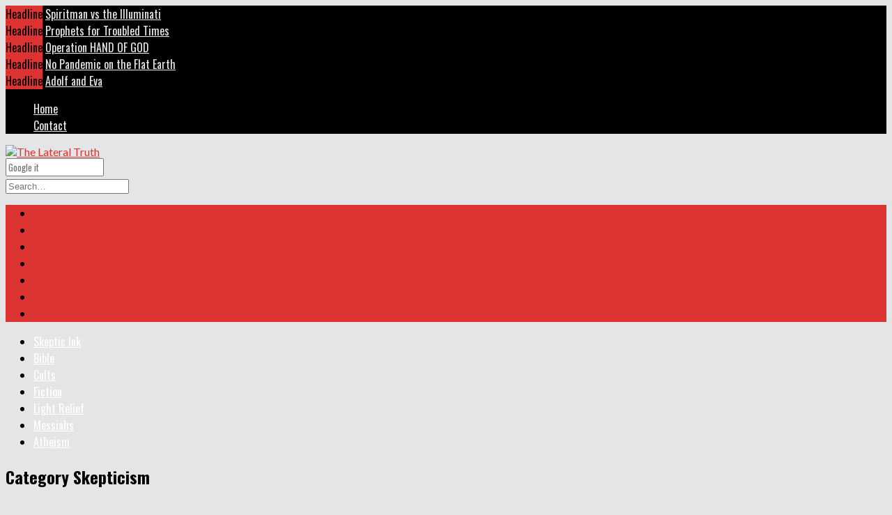

--- FILE ---
content_type: text/html; charset=UTF-8
request_url: https://skepticink.com/lateraltruth/category/skepticism/
body_size: 14230
content:
<!DOCTYPE html>
<html lang="en-US" prefix="og: http://ogp.me/ns#">
<head>
	<meta charset="UTF-8">
	<meta name="viewport" content="width=device-width">
	<title>Skepticism Archives &bull; The Lateral Truth</title>
	<link rel="profile" href="http://gmpg.org/xfn/11">
	<link rel="pingback" href="https://skepticink.com/lateraltruth/xmlrpc.php">
	<meta name='robots' content='max-image-preview:large' />
	<style>img:is([sizes="auto" i], [sizes^="auto," i]) { contain-intrinsic-size: 3000px 1500px }</style>
	
<!-- This site is optimized with the Yoast SEO plugin v6.2 - https://yoa.st/1yg?utm_content=6.2 -->
<link rel="canonical" href="https://skepticink.com/lateraltruth/category/skepticism/" />
<link rel="next" href="https://skepticink.com/lateraltruth/category/skepticism/page/2/" />
<meta property="og:locale" content="en_US" />
<meta property="og:type" content="object" />
<meta property="og:title" content="Skepticism Archives &bull; The Lateral Truth" />
<meta property="og:url" content="https://skepticink.com/lateraltruth/category/skepticism/" />
<meta property="og:site_name" content="The Lateral Truth" />
<meta property="og:image" content="https://skepticink.com/lateraltruth/files/2015/04/sin_default_SM.png" />
<meta property="og:image:secure_url" content="https://skepticink.com/lateraltruth/files/2015/04/sin_default_SM.png" />
<script type='application/ld+json'>{"@context":"http:\/\/schema.org","@type":"WebSite","@id":"#website","url":"https:\/\/skepticink.com\/lateraltruth\/","name":"The Lateral Truth","potentialAction":{"@type":"SearchAction","target":"https:\/\/skepticink.com\/lateraltruth\/?s={search_term_string}","query-input":"required name=search_term_string"}}</script>
<!-- / Yoast SEO plugin. -->

<link rel='dns-prefetch' href='//fonts.googleapis.com' />
<link rel="alternate" type="application/rss+xml" title="The Lateral Truth &raquo; Feed" href="https://skepticink.com/lateraltruth/feed/" />
<link rel="alternate" type="application/rss+xml" title="The Lateral Truth &raquo; Comments Feed" href="https://skepticink.com/lateraltruth/comments/feed/" />
<link rel="alternate" type="application/rss+xml" title="The Lateral Truth &raquo; Skepticism Category Feed" href="https://skepticink.com/lateraltruth/category/skepticism/feed/" />
<!-- This site uses the Google Analytics by ExactMetrics plugin v6.0.2 - Using Analytics tracking - https://www.exactmetrics.com/ -->
<script type="text/javascript" data-cfasync="false">
	var em_version         = '6.0.2';
	var em_track_user      = true;
	var em_no_track_reason = '';
	
	var disableStr = 'ga-disable-UA-35185672-1';

	/* Function to detect opted out users */
	function __gaTrackerIsOptedOut() {
		return document.cookie.indexOf(disableStr + '=true') > -1;
	}

	/* Disable tracking if the opt-out cookie exists. */
	if ( __gaTrackerIsOptedOut() ) {
		window[disableStr] = true;
	}

	/* Opt-out function */
	function __gaTrackerOptout() {
	  document.cookie = disableStr + '=true; expires=Thu, 31 Dec 2099 23:59:59 UTC; path=/';
	  window[disableStr] = true;
	}

	if ( 'undefined' === typeof gaOptout ) {
		function gaOptout() {
			__gaTrackerOptout();
		}
	}
	
	if ( em_track_user ) {
		(function(i,s,o,g,r,a,m){i['GoogleAnalyticsObject']=r;i[r]=i[r]||function(){
			(i[r].q=i[r].q||[]).push(arguments)},i[r].l=1*new Date();a=s.createElement(o),
			m=s.getElementsByTagName(o)[0];a.async=1;a.src=g;m.parentNode.insertBefore(a,m)
		})(window,document,'script','//www.google-analytics.com/analytics.js','__gaTracker');

window.ga = __gaTracker;		__gaTracker('create', 'UA-35185672-1', 'auto');
		__gaTracker('set', 'forceSSL', true);
		__gaTracker('send','pageview');
		__gaTracker( function() { window.ga = __gaTracker; } );
	} else {
		console.log( "" );
		(function() {
			/* https://developers.google.com/analytics/devguides/collection/analyticsjs/ */
			var noopfn = function() {
				return null;
			};
			var noopnullfn = function() {
				return null;
			};
			var Tracker = function() {
				return null;
			};
			var p = Tracker.prototype;
			p.get = noopfn;
			p.set = noopfn;
			p.send = noopfn;
			var __gaTracker = function() {
				var len = arguments.length;
				if ( len === 0 ) {
					return;
				}
				var f = arguments[len-1];
				if ( typeof f !== 'object' || f === null || typeof f.hitCallback !== 'function' ) {
					console.log( 'Not running function __gaTracker(' + arguments[0] + " ....) because you are not being tracked. " + em_no_track_reason );
					return;
				}
				try {
					f.hitCallback();
				} catch (ex) {

				}
			};
			__gaTracker.create = function() {
				return new Tracker();
			};
			__gaTracker.getByName = noopnullfn;
			__gaTracker.getAll = function() {
				return [];
			};
			__gaTracker.remove = noopfn;
			window['__gaTracker'] = __gaTracker;
			window.ga = __gaTracker;		})();
		}
</script>
<!-- / Google Analytics by ExactMetrics -->
<script type="text/javascript">
/* <![CDATA[ */
window._wpemojiSettings = {"baseUrl":"https:\/\/s.w.org\/images\/core\/emoji\/16.0.1\/72x72\/","ext":".png","svgUrl":"https:\/\/s.w.org\/images\/core\/emoji\/16.0.1\/svg\/","svgExt":".svg","source":{"concatemoji":"https:\/\/skepticink.com\/lateraltruth\/wp-includes\/js\/wp-emoji-release.min.js?ver=6.8.3"}};
/*! This file is auto-generated */
!function(s,n){var o,i,e;function c(e){try{var t={supportTests:e,timestamp:(new Date).valueOf()};sessionStorage.setItem(o,JSON.stringify(t))}catch(e){}}function p(e,t,n){e.clearRect(0,0,e.canvas.width,e.canvas.height),e.fillText(t,0,0);var t=new Uint32Array(e.getImageData(0,0,e.canvas.width,e.canvas.height).data),a=(e.clearRect(0,0,e.canvas.width,e.canvas.height),e.fillText(n,0,0),new Uint32Array(e.getImageData(0,0,e.canvas.width,e.canvas.height).data));return t.every(function(e,t){return e===a[t]})}function u(e,t){e.clearRect(0,0,e.canvas.width,e.canvas.height),e.fillText(t,0,0);for(var n=e.getImageData(16,16,1,1),a=0;a<n.data.length;a++)if(0!==n.data[a])return!1;return!0}function f(e,t,n,a){switch(t){case"flag":return n(e,"\ud83c\udff3\ufe0f\u200d\u26a7\ufe0f","\ud83c\udff3\ufe0f\u200b\u26a7\ufe0f")?!1:!n(e,"\ud83c\udde8\ud83c\uddf6","\ud83c\udde8\u200b\ud83c\uddf6")&&!n(e,"\ud83c\udff4\udb40\udc67\udb40\udc62\udb40\udc65\udb40\udc6e\udb40\udc67\udb40\udc7f","\ud83c\udff4\u200b\udb40\udc67\u200b\udb40\udc62\u200b\udb40\udc65\u200b\udb40\udc6e\u200b\udb40\udc67\u200b\udb40\udc7f");case"emoji":return!a(e,"\ud83e\udedf")}return!1}function g(e,t,n,a){var r="undefined"!=typeof WorkerGlobalScope&&self instanceof WorkerGlobalScope?new OffscreenCanvas(300,150):s.createElement("canvas"),o=r.getContext("2d",{willReadFrequently:!0}),i=(o.textBaseline="top",o.font="600 32px Arial",{});return e.forEach(function(e){i[e]=t(o,e,n,a)}),i}function t(e){var t=s.createElement("script");t.src=e,t.defer=!0,s.head.appendChild(t)}"undefined"!=typeof Promise&&(o="wpEmojiSettingsSupports",i=["flag","emoji"],n.supports={everything:!0,everythingExceptFlag:!0},e=new Promise(function(e){s.addEventListener("DOMContentLoaded",e,{once:!0})}),new Promise(function(t){var n=function(){try{var e=JSON.parse(sessionStorage.getItem(o));if("object"==typeof e&&"number"==typeof e.timestamp&&(new Date).valueOf()<e.timestamp+604800&&"object"==typeof e.supportTests)return e.supportTests}catch(e){}return null}();if(!n){if("undefined"!=typeof Worker&&"undefined"!=typeof OffscreenCanvas&&"undefined"!=typeof URL&&URL.createObjectURL&&"undefined"!=typeof Blob)try{var e="postMessage("+g.toString()+"("+[JSON.stringify(i),f.toString(),p.toString(),u.toString()].join(",")+"));",a=new Blob([e],{type:"text/javascript"}),r=new Worker(URL.createObjectURL(a),{name:"wpTestEmojiSupports"});return void(r.onmessage=function(e){c(n=e.data),r.terminate(),t(n)})}catch(e){}c(n=g(i,f,p,u))}t(n)}).then(function(e){for(var t in e)n.supports[t]=e[t],n.supports.everything=n.supports.everything&&n.supports[t],"flag"!==t&&(n.supports.everythingExceptFlag=n.supports.everythingExceptFlag&&n.supports[t]);n.supports.everythingExceptFlag=n.supports.everythingExceptFlag&&!n.supports.flag,n.DOMReady=!1,n.readyCallback=function(){n.DOMReady=!0}}).then(function(){return e}).then(function(){var e;n.supports.everything||(n.readyCallback(),(e=n.source||{}).concatemoji?t(e.concatemoji):e.wpemoji&&e.twemoji&&(t(e.twemoji),t(e.wpemoji)))}))}((window,document),window._wpemojiSettings);
/* ]]> */
</script>
<style id='wp-emoji-styles-inline-css' type='text/css'>

	img.wp-smiley, img.emoji {
		display: inline !important;
		border: none !important;
		box-shadow: none !important;
		height: 1em !important;
		width: 1em !important;
		margin: 0 0.07em !important;
		vertical-align: -0.1em !important;
		background: none !important;
		padding: 0 !important;
	}
</style>
<link rel='stylesheet' id='wp-block-library-css' href='https://skepticink.com/lateraltruth/wp-includes/css/dist/block-library/style.min.css?ver=6.8.3' type='text/css' media='all' />
<style id='classic-theme-styles-inline-css' type='text/css'>
/*! This file is auto-generated */
.wp-block-button__link{color:#fff;background-color:#32373c;border-radius:9999px;box-shadow:none;text-decoration:none;padding:calc(.667em + 2px) calc(1.333em + 2px);font-size:1.125em}.wp-block-file__button{background:#32373c;color:#fff;text-decoration:none}
</style>
<style id='global-styles-inline-css' type='text/css'>
:root{--wp--preset--aspect-ratio--square: 1;--wp--preset--aspect-ratio--4-3: 4/3;--wp--preset--aspect-ratio--3-4: 3/4;--wp--preset--aspect-ratio--3-2: 3/2;--wp--preset--aspect-ratio--2-3: 2/3;--wp--preset--aspect-ratio--16-9: 16/9;--wp--preset--aspect-ratio--9-16: 9/16;--wp--preset--color--black: #000000;--wp--preset--color--cyan-bluish-gray: #abb8c3;--wp--preset--color--white: #ffffff;--wp--preset--color--pale-pink: #f78da7;--wp--preset--color--vivid-red: #cf2e2e;--wp--preset--color--luminous-vivid-orange: #ff6900;--wp--preset--color--luminous-vivid-amber: #fcb900;--wp--preset--color--light-green-cyan: #7bdcb5;--wp--preset--color--vivid-green-cyan: #00d084;--wp--preset--color--pale-cyan-blue: #8ed1fc;--wp--preset--color--vivid-cyan-blue: #0693e3;--wp--preset--color--vivid-purple: #9b51e0;--wp--preset--gradient--vivid-cyan-blue-to-vivid-purple: linear-gradient(135deg,rgba(6,147,227,1) 0%,rgb(155,81,224) 100%);--wp--preset--gradient--light-green-cyan-to-vivid-green-cyan: linear-gradient(135deg,rgb(122,220,180) 0%,rgb(0,208,130) 100%);--wp--preset--gradient--luminous-vivid-amber-to-luminous-vivid-orange: linear-gradient(135deg,rgba(252,185,0,1) 0%,rgba(255,105,0,1) 100%);--wp--preset--gradient--luminous-vivid-orange-to-vivid-red: linear-gradient(135deg,rgba(255,105,0,1) 0%,rgb(207,46,46) 100%);--wp--preset--gradient--very-light-gray-to-cyan-bluish-gray: linear-gradient(135deg,rgb(238,238,238) 0%,rgb(169,184,195) 100%);--wp--preset--gradient--cool-to-warm-spectrum: linear-gradient(135deg,rgb(74,234,220) 0%,rgb(151,120,209) 20%,rgb(207,42,186) 40%,rgb(238,44,130) 60%,rgb(251,105,98) 80%,rgb(254,248,76) 100%);--wp--preset--gradient--blush-light-purple: linear-gradient(135deg,rgb(255,206,236) 0%,rgb(152,150,240) 100%);--wp--preset--gradient--blush-bordeaux: linear-gradient(135deg,rgb(254,205,165) 0%,rgb(254,45,45) 50%,rgb(107,0,62) 100%);--wp--preset--gradient--luminous-dusk: linear-gradient(135deg,rgb(255,203,112) 0%,rgb(199,81,192) 50%,rgb(65,88,208) 100%);--wp--preset--gradient--pale-ocean: linear-gradient(135deg,rgb(255,245,203) 0%,rgb(182,227,212) 50%,rgb(51,167,181) 100%);--wp--preset--gradient--electric-grass: linear-gradient(135deg,rgb(202,248,128) 0%,rgb(113,206,126) 100%);--wp--preset--gradient--midnight: linear-gradient(135deg,rgb(2,3,129) 0%,rgb(40,116,252) 100%);--wp--preset--font-size--small: 13px;--wp--preset--font-size--medium: 20px;--wp--preset--font-size--large: 36px;--wp--preset--font-size--x-large: 42px;--wp--preset--spacing--20: 0.44rem;--wp--preset--spacing--30: 0.67rem;--wp--preset--spacing--40: 1rem;--wp--preset--spacing--50: 1.5rem;--wp--preset--spacing--60: 2.25rem;--wp--preset--spacing--70: 3.38rem;--wp--preset--spacing--80: 5.06rem;--wp--preset--shadow--natural: 6px 6px 9px rgba(0, 0, 0, 0.2);--wp--preset--shadow--deep: 12px 12px 50px rgba(0, 0, 0, 0.4);--wp--preset--shadow--sharp: 6px 6px 0px rgba(0, 0, 0, 0.2);--wp--preset--shadow--outlined: 6px 6px 0px -3px rgba(255, 255, 255, 1), 6px 6px rgba(0, 0, 0, 1);--wp--preset--shadow--crisp: 6px 6px 0px rgba(0, 0, 0, 1);}:where(.is-layout-flex){gap: 0.5em;}:where(.is-layout-grid){gap: 0.5em;}body .is-layout-flex{display: flex;}.is-layout-flex{flex-wrap: wrap;align-items: center;}.is-layout-flex > :is(*, div){margin: 0;}body .is-layout-grid{display: grid;}.is-layout-grid > :is(*, div){margin: 0;}:where(.wp-block-columns.is-layout-flex){gap: 2em;}:where(.wp-block-columns.is-layout-grid){gap: 2em;}:where(.wp-block-post-template.is-layout-flex){gap: 1.25em;}:where(.wp-block-post-template.is-layout-grid){gap: 1.25em;}.has-black-color{color: var(--wp--preset--color--black) !important;}.has-cyan-bluish-gray-color{color: var(--wp--preset--color--cyan-bluish-gray) !important;}.has-white-color{color: var(--wp--preset--color--white) !important;}.has-pale-pink-color{color: var(--wp--preset--color--pale-pink) !important;}.has-vivid-red-color{color: var(--wp--preset--color--vivid-red) !important;}.has-luminous-vivid-orange-color{color: var(--wp--preset--color--luminous-vivid-orange) !important;}.has-luminous-vivid-amber-color{color: var(--wp--preset--color--luminous-vivid-amber) !important;}.has-light-green-cyan-color{color: var(--wp--preset--color--light-green-cyan) !important;}.has-vivid-green-cyan-color{color: var(--wp--preset--color--vivid-green-cyan) !important;}.has-pale-cyan-blue-color{color: var(--wp--preset--color--pale-cyan-blue) !important;}.has-vivid-cyan-blue-color{color: var(--wp--preset--color--vivid-cyan-blue) !important;}.has-vivid-purple-color{color: var(--wp--preset--color--vivid-purple) !important;}.has-black-background-color{background-color: var(--wp--preset--color--black) !important;}.has-cyan-bluish-gray-background-color{background-color: var(--wp--preset--color--cyan-bluish-gray) !important;}.has-white-background-color{background-color: var(--wp--preset--color--white) !important;}.has-pale-pink-background-color{background-color: var(--wp--preset--color--pale-pink) !important;}.has-vivid-red-background-color{background-color: var(--wp--preset--color--vivid-red) !important;}.has-luminous-vivid-orange-background-color{background-color: var(--wp--preset--color--luminous-vivid-orange) !important;}.has-luminous-vivid-amber-background-color{background-color: var(--wp--preset--color--luminous-vivid-amber) !important;}.has-light-green-cyan-background-color{background-color: var(--wp--preset--color--light-green-cyan) !important;}.has-vivid-green-cyan-background-color{background-color: var(--wp--preset--color--vivid-green-cyan) !important;}.has-pale-cyan-blue-background-color{background-color: var(--wp--preset--color--pale-cyan-blue) !important;}.has-vivid-cyan-blue-background-color{background-color: var(--wp--preset--color--vivid-cyan-blue) !important;}.has-vivid-purple-background-color{background-color: var(--wp--preset--color--vivid-purple) !important;}.has-black-border-color{border-color: var(--wp--preset--color--black) !important;}.has-cyan-bluish-gray-border-color{border-color: var(--wp--preset--color--cyan-bluish-gray) !important;}.has-white-border-color{border-color: var(--wp--preset--color--white) !important;}.has-pale-pink-border-color{border-color: var(--wp--preset--color--pale-pink) !important;}.has-vivid-red-border-color{border-color: var(--wp--preset--color--vivid-red) !important;}.has-luminous-vivid-orange-border-color{border-color: var(--wp--preset--color--luminous-vivid-orange) !important;}.has-luminous-vivid-amber-border-color{border-color: var(--wp--preset--color--luminous-vivid-amber) !important;}.has-light-green-cyan-border-color{border-color: var(--wp--preset--color--light-green-cyan) !important;}.has-vivid-green-cyan-border-color{border-color: var(--wp--preset--color--vivid-green-cyan) !important;}.has-pale-cyan-blue-border-color{border-color: var(--wp--preset--color--pale-cyan-blue) !important;}.has-vivid-cyan-blue-border-color{border-color: var(--wp--preset--color--vivid-cyan-blue) !important;}.has-vivid-purple-border-color{border-color: var(--wp--preset--color--vivid-purple) !important;}.has-vivid-cyan-blue-to-vivid-purple-gradient-background{background: var(--wp--preset--gradient--vivid-cyan-blue-to-vivid-purple) !important;}.has-light-green-cyan-to-vivid-green-cyan-gradient-background{background: var(--wp--preset--gradient--light-green-cyan-to-vivid-green-cyan) !important;}.has-luminous-vivid-amber-to-luminous-vivid-orange-gradient-background{background: var(--wp--preset--gradient--luminous-vivid-amber-to-luminous-vivid-orange) !important;}.has-luminous-vivid-orange-to-vivid-red-gradient-background{background: var(--wp--preset--gradient--luminous-vivid-orange-to-vivid-red) !important;}.has-very-light-gray-to-cyan-bluish-gray-gradient-background{background: var(--wp--preset--gradient--very-light-gray-to-cyan-bluish-gray) !important;}.has-cool-to-warm-spectrum-gradient-background{background: var(--wp--preset--gradient--cool-to-warm-spectrum) !important;}.has-blush-light-purple-gradient-background{background: var(--wp--preset--gradient--blush-light-purple) !important;}.has-blush-bordeaux-gradient-background{background: var(--wp--preset--gradient--blush-bordeaux) !important;}.has-luminous-dusk-gradient-background{background: var(--wp--preset--gradient--luminous-dusk) !important;}.has-pale-ocean-gradient-background{background: var(--wp--preset--gradient--pale-ocean) !important;}.has-electric-grass-gradient-background{background: var(--wp--preset--gradient--electric-grass) !important;}.has-midnight-gradient-background{background: var(--wp--preset--gradient--midnight) !important;}.has-small-font-size{font-size: var(--wp--preset--font-size--small) !important;}.has-medium-font-size{font-size: var(--wp--preset--font-size--medium) !important;}.has-large-font-size{font-size: var(--wp--preset--font-size--large) !important;}.has-x-large-font-size{font-size: var(--wp--preset--font-size--x-large) !important;}
:where(.wp-block-post-template.is-layout-flex){gap: 1.25em;}:where(.wp-block-post-template.is-layout-grid){gap: 1.25em;}
:where(.wp-block-columns.is-layout-flex){gap: 2em;}:where(.wp-block-columns.is-layout-grid){gap: 2em;}
:root :where(.wp-block-pullquote){font-size: 1.5em;line-height: 1.6;}
</style>
<link rel='stylesheet' id='CGSStyle-css' href='https://skepticink.com/lateraltruth/wp-content/plugins/custom-google-search/style/cgs-style.css?ver=6.8.3' type='text/css' media='all' />
<link rel='stylesheet' id='CGSStyle_popup_theme-css' href='https://skepticink.com/lateraltruth/wp-content/plugins/custom-google-search/style/popup_themes/flick/custom.css?ver=6.8.3' type='text/css' media='all' />
<link rel='stylesheet' id='wmlp_lightbox_css-css' href='https://skepticink.com/lateraltruth/wp-content/plugins/wp-masonry-layout-pro/js/colorbox/colorbox.css?ver=6.8.3' type='text/css' media='all' />
<link rel='stylesheet' id='wmlp_client_style-css' href='https://skepticink.com/lateraltruth/wp-content/plugins/wp-masonry-layout-pro/css/wmlc_client.css?ver=6.8.3' type='text/css' media='all' />
<link rel='stylesheet' id='wmlp_icon_style-css' href='https://skepticink.com/lateraltruth/wp-content/plugins/wp-masonry-layout-pro/icons/style.css?ver=6.8.3' type='text/css' media='all' />
<link rel='stylesheet' id='contact-form-7-css' href='https://skepticink.com/lateraltruth/wp-content/plugins/contact-form-7/includes/css/styles.css?ver=5.1.9' type='text/css' media='all' />
<link rel='stylesheet' id='parent-style-css' href='https://skepticink.com/lateraltruth/wp-content/themes/sundak/style.css?ver=6.8.3' type='text/css' media='all' />
<link rel='stylesheet' id='child-style-css' href='https://skepticink.com/lateraltruth/wp-content/themes/sundak-child/style.css?ver=6.8.3' type='text/css' media='all' />
<link rel='stylesheet' id='sundak-font-awesome-css' href='https://skepticink.com/lateraltruth/wp-content/themes/sundak/assets/fontawesome/fontawesome.min.css?ver=6.8.3' type='text/css' media='all' />
<link rel='stylesheet' id='sundak-style-css' href='https://skepticink.com/lateraltruth/wp-content/themes/sundak-child/style.css?ver=6.8.3' type='text/css' media='all' />
<link rel='stylesheet' id='sundak-custom-style-css' href='https://skepticink.com/lateraltruth/wp-content/themes/sundak/custom.css?ver=6.8.3' type='text/css' media='all' />
<style id='sundak-custom-style-inline-css' type='text/css'>
a, .site-menu .fa, div.sidebar a:hover, .post .post-title a:hover, .author-info .author-info-heading a:hover, .posts-nav a:hover, .archive-template li a:hover, .featured-content-post .featured-content-caption h2 a:hover, .category-list li a:hover, .posts-list-item li .post-title:hover, .widget_recent_entries li a:hover, .footer-content .widget_recent_entries li a:hover, .widget_categories ul li:hover:before, .widget_archive ul li:hover:before, .widget_pages ul li:hover:before, .widget_meta ul li:hover:before, .widget_rss ul li:hover:before, .widget_calendar table a, .recent-comments-list .recent-comment .recent-comment-author h3 a:hover, .footer-content a:hover { color: #dd3333 }input[type="submit"]:hover, input[type="reset"]:hover, .site-menu > .current-menu-item > a, .site-menu > li > a:hover, .site-menu > li:hover > a, .site-menu ul, .mobile-menu-access, .mobile-menu, .post .post-readmore a, .pagination a:hover, .pagination span, .link-pages-inner > span, .link-pages a:hover, .post-share a:hover, .author-info .author-info-socials a:hover, .category-posts .category-posts-heading, .featured-content-slider-wrap .bx-pager-link.active, .posts-list-item li .post-image:after, .tagcloud a:hover { background: #dd3333 }body { font-family:"Lato"; }label, .header-search-input, .top-menu, .headline, .site-nav, .post-title, .category-list, .category-posts .category-posts-heading, .featured-content-post .featured-content-caption h2, .recent-comments-list .recent-comment .recent-comment-header, .social-counter .social-counter-item, .post-single .post-single-meta, .author-info-heading, .related-posts .related-posts-heading, .posts-nav, .comments-heading, .comment-reply-title, input[type="submit"], input[type="reset"], .archive-taxonomy h2, .archive-template h2, .archive-template ul, .comment-body .comment-meta, .link-pages-inner > span, .link-pages a,  .widget-title, .site-footer, .post .post-meta, .post .post-readmore a, .pagination, .post-single .post-content h1, .post-single .post-content h2, .post-single .post-content h3, .post-single .post-content h4 { font-family:"Oswald"; }.post-single .post-title { font-size: 44px; }.site-topbar { background: #000000; }.headline .headline-title, .top-menu > li > a, .top-menu > li:before { color: #e8e8e8; }.headline .headline-heading, .site-topbar-wrap:before { background: #dd3333; }.headline .headline-heading:before { border-left-color: #dd3333; }.site-menu > .current-menu-item > a, .site-menu > li > a:hover, .site-menu > li:hover > a, .site-menu ul { background: #dd3333 }.site-menu .fa, .site-menu > li > a, .site-menu ul li a { color: #ffffff; }body { 
						background-color: #e4e5e6; 
						background-repeat: repeat;
						background-size: ;
						background-attachment: ;
						background-position: ;
						background-image: url(https://skepticink.com/lateraltruth/files/2015/03/subtle_white_feathers.png);
					}
</style>
<link rel='stylesheet' id='et_lb_modules-css' href='https://skepticink.com/lateraltruth/wp-content/plugins/elegantbuilder/style.css?ver=2.4' type='text/css' media='all' />
<link rel='stylesheet' id='ms-main-css' href='https://skepticink.com/lateraltruth/wp-content/plugins/masterslider/public/assets/css/masterslider.main.css?ver=2.10.2' type='text/css' media='all' />
<link rel='stylesheet' id='ms-custom-css' href='https://skepticink.com/lateraltruth/files/masterslider/custom.css?ver=1.1' type='text/css' media='all' />
<link rel='stylesheet' id='sccss_style-css' href='https://skepticink.com/lateraltruth/?sccss=1&#038;ver=6.8.3' type='text/css' media='all' />
<link rel='stylesheet' id='redux-google-fonts-sundak_options-css' href='https://fonts.googleapis.com/css?family=Oswald%3A200%2C300%2C400%2C500%2C600%2C700%7CLato%3A100%2C300%2C400%2C700%2C900%2C100italic%2C300italic%2C400italic%2C700italic%2C900italic&#038;ver=1613075331' type='text/css' media='all' />
<link rel='stylesheet' id='slidedeck-css' href='https://skepticink.com/lateraltruth/wp-content/plugins/slidedeck2/css/slidedeck.css?ver=2.3.21' type='text/css' media='screen' />
<script type="text/javascript">
window.slideDeck2Version = "2.3.21";
window.slideDeck2Distribution = "lite";
</script>
<script type="text/javascript" id="exactmetrics-frontend-script-js-extra">
/* <![CDATA[ */
var exactmetrics_frontend = {"js_events_tracking":"true","download_extensions":"zip,mp3,mpeg,pdf,docx,pptx,xlsx,rar","inbound_paths":"[{\"path\":\"\\\/go\\\/\",\"label\":\"affiliate\"},{\"path\":\"\\\/recommend\\\/\",\"label\":\"affiliate\"}]","home_url":"https:\/\/skepticink.com\/lateraltruth","hash_tracking":"false"};
/* ]]> */
</script>
<script type="text/javascript" src="https://skepticink.com/lateraltruth/wp-content/plugins/google-analytics-dashboard-for-wp/assets/js/frontend.min.js?ver=6.0.2" id="exactmetrics-frontend-script-js"></script>
<script type="text/javascript" src="https://skepticink.com/lateraltruth/wp-includes/js/jquery/jquery.min.js?ver=3.7.1" id="jquery-core-js"></script>
<script type="text/javascript" src="https://skepticink.com/lateraltruth/wp-includes/js/jquery/jquery-migrate.min.js?ver=3.4.1" id="jquery-migrate-js"></script>
<script type="text/javascript" src="https://skepticink.com/lateraltruth/wp-content/plugins/wp-masonry-layout-pro/js/wmljs.js?ver=6.8.3" id="wmljs-js"></script>
<script type="text/javascript" src="https://skepticink.com/lateraltruth/wp-content/plugins/wp-masonry-layout-pro/js/jquery.infinitescroll.min.js?ver=6.8.3" id="wmlp_infinity_scroll-js"></script>
<script type="text/javascript" src="https://skepticink.com/lateraltruth/wp-content/plugins/wp-masonry-layout-pro/js/colorbox/jquery.colorbox-min.js?ver=6.8.3" id="wmlp_lightbox_js-js"></script>
<script type="text/javascript" src="https://skepticink.com/lateraltruth/wp-content/plugins/wp-masonry-layout-pro/js/jquery.lazyload.min.js?ver=6.8.3" id="wmlp_lazy_load_js-js"></script>
<script type="text/javascript" src="https://skepticink.com/lateraltruth/wp-content/plugins/slidedeck2/js/jquery-mousewheel/jquery.mousewheel.min.js?ver=3.0.6" id="scrolling-js-js"></script>
<script type="text/javascript" src="https://skepticink.com/lateraltruth/wp-content/plugins/slidedeck2/js/slidedeck.jquery.js?ver=1.3.9" id="slidedeck-library-js-js"></script>
<script type="text/javascript" src="https://skepticink.com/lateraltruth/wp-content/plugins/slidedeck2/js/slidedeck-public.js?ver=2.3.21" id="slidedeck-public-js"></script>
<script type="text/javascript" src="https://platform.twitter.com/widgets.js?ver=1316526300" id="twitter-intent-api-js"></script>
<link rel="https://api.w.org/" href="https://skepticink.com/lateraltruth/wp-json/" /><link rel="alternate" title="JSON" type="application/json" href="https://skepticink.com/lateraltruth/wp-json/wp/v2/categories/21" /><link rel="EditURI" type="application/rsd+xml" title="RSD" href="https://skepticink.com/lateraltruth/xmlrpc.php?rsd" />
<meta name="generator" content="WordPress 6.8.3" />
<script>var ms_grabbing_curosr='https://skepticink.com/lateraltruth/wp-content/plugins/masterslider/public/assets/css/common/grabbing.cur',ms_grab_curosr='https://skepticink.com/lateraltruth/wp-content/plugins/masterslider/public/assets/css/common/grab.cur';</script>
<meta name="generator" content="MasterSlider 2.10.2 - Responsive Touch Image Slider" />
<link rel="shortcut icon" href="https://skepticink.com/lateraltruth/files/2015/03/fav.png"></head>
<body class="archive category category-skepticism category-21 wp-theme-sundak wp-child-theme-sundak-child _masterslider _msp_version_2.10.2 header-white left-sidebar">

<div class="site-wrap">

	<div class="site-topbar">
		<div class="container">
			<div class="site-topbar-wrap">
				<div class="row">
					<div class="headline col-6">
						<div class="headline-slider">				<div class="headline-item">
					<span class="headline-heading"><i class="fa fa-fire"></i> <span>Headline</span></span>
					<a class="headline-title" href="https://skepticink.com/lateraltruth/2021/02/11/spiritman-vs-the-illuminati/">Spiritman vs the Illuminati</a>
				</div>
								<div class="headline-item">
					<span class="headline-heading"><i class="fa fa-fire"></i> <span>Headline</span></span>
					<a class="headline-title" href="https://skepticink.com/lateraltruth/2021/02/02/prophets-for-troubled-times/">Prophets for Troubled Times</a>
				</div>
								<div class="headline-item">
					<span class="headline-heading"><i class="fa fa-fire"></i> <span>Headline</span></span>
					<a class="headline-title" href="https://skepticink.com/lateraltruth/2020/10/15/operation-hand-of-god/">Operation HAND OF GOD</a>
				</div>
								<div class="headline-item">
					<span class="headline-heading"><i class="fa fa-fire"></i> <span>Headline</span></span>
					<a class="headline-title" href="https://skepticink.com/lateraltruth/2020/05/14/no-pandemic-on-the-flat-earth/">No Pandemic on the Flat Earth</a>
				</div>
								<div class="headline-item">
					<span class="headline-heading"><i class="fa fa-fire"></i> <span>Headline</span></span>
					<a class="headline-title" href="https://skepticink.com/lateraltruth/2020/05/01/adolf-and-eva/">Adolf and Eva</a>
				</div>
				</div>					</div><!-- .headline -->

					<div class="top-nav col-6">
						<ul id="menu-top-menu" class="top-menu fr"><li id="menu-item-10" class="menu-item menu-item-type-custom menu-item-object-custom menu-item-home menu-item-10"><a href="https://skepticink.com/lateraltruth/">Home</a></li>
<li id="menu-item-12" class="menu-item menu-item-type-post_type menu-item-object-page menu-item-12"><a href="https://skepticink.com/lateraltruth/contact/">Contact</a></li>
</ul>					</div><!-- .top-nav -->
				</div>
			</div>
		</div>
	</div><!-- .site-topbar -->
	
	<header class="site-header">
		<div class="container">
			<div class="site-header-wrap cf">
				
				<div class="branding fl">
						<div class="logo">
		<a href="https://skepticink.com/lateraltruth/"><img src="https://skepticink.com/lateraltruth/files/2015/03/LT_sk-e1430596748267.jpg" alt="The Lateral Truth"></a>
	</div>
					</div><!-- .branding -->

				<div class="header-content fr">	
						<div class="header-socials fl">
		<div class="header-socials-wrap">
			<a href="http://www.facebook.com/pages/Skeptic-Ink/151492854993103" class="header-social-facebook"><i class="fa fa-facebook"></i></a>			<a href="https://twitter.com/Skepticink" class="header-social-twitter"><i class="fa fa-twitter"></i></a>			<a href="http://plus.google.com/+skepticinknetwork" class="header-social-google-plus"><i class="fa fa-google-plus"></i></a>			<a href="https://skepticink.com/lateraltruth/feed" class="header-social-rss"><i class="fa fa-rss"></i></a>		</div>
	</div>
	<div class="header-search fr">
		<form method="get" action="https://skepticink.com/lateraltruth/">
			<input class="header-search-input" type="text" name="s" placeholder="Google it" value="">
			<i class="fa fa-search"></i>
		</form>
	</div>
					</div><!-- .header-content -->

			</div>
		</div>
	</header><!-- .site-header -->

	<nav class="site-nav">
		<div class="container">
			<div class="site-nav-wrap">

				<div class="mobile-nav cf">
					<a href="#" class="mobile-menu-access" id="mobile-menu-access"><i class="fa fa-bars"></i></a>
					<form class="mobile-search-form" method="get" action="https://skepticink.com/lateraltruth/">
						<input class="mobile-search" type="text" placeholder="Search&hellip;" name="s" value="">
						<i class="fa fa-search"></i>
					</form>
					<ul id="menu-secondary-menu" class="mobile-menu"><li id="menu-item-790" class="menu-item menu-item-type-custom menu-item-object-custom menu-item-790"><a href="https://skepticink.com">Skeptic Ink</a></li>
<li id="menu-item-87" class="menu-item menu-item-type-taxonomy menu-item-object-category menu-item-87"><a href="https://skepticink.com/lateraltruth/category/bible/">Bible</a></li>
<li id="menu-item-88" class="menu-item menu-item-type-taxonomy menu-item-object-category menu-item-88"><a href="https://skepticink.com/lateraltruth/category/cults/">Cults</a></li>
<li id="menu-item-89" class="menu-item menu-item-type-taxonomy menu-item-object-category menu-item-89"><a href="https://skepticink.com/lateraltruth/category/fic/">Fiction</a></li>
<li id="menu-item-90" class="menu-item menu-item-type-taxonomy menu-item-object-category menu-item-90"><a href="https://skepticink.com/lateraltruth/category/light-relief/">Light Relief</a></li>
<li id="menu-item-91" class="menu-item menu-item-type-taxonomy menu-item-object-category menu-item-91"><a href="https://skepticink.com/lateraltruth/category/mess/">Messiahs</a></li>
<li id="menu-item-92" class="menu-item menu-item-type-taxonomy menu-item-object-category menu-item-92"><a href="https://skepticink.com/lateraltruth/category/atheism/">Atheism</a></li>
</ul>				</div>

				<ul id="menu-secondary-menu-1" class="site-menu"><li class="menu-item menu-item-type-custom menu-item-object-custom menu-item-790"><a href="https://skepticink.com">Skeptic Ink</a></li>
<li class="menu-item menu-item-type-taxonomy menu-item-object-category menu-item-87"><a href="https://skepticink.com/lateraltruth/category/bible/">Bible</a></li>
<li class="menu-item menu-item-type-taxonomy menu-item-object-category menu-item-88"><a href="https://skepticink.com/lateraltruth/category/cults/">Cults</a></li>
<li class="menu-item menu-item-type-taxonomy menu-item-object-category menu-item-89"><a href="https://skepticink.com/lateraltruth/category/fic/">Fiction</a></li>
<li class="menu-item menu-item-type-taxonomy menu-item-object-category menu-item-90"><a href="https://skepticink.com/lateraltruth/category/light-relief/">Light Relief</a></li>
<li class="menu-item menu-item-type-taxonomy menu-item-object-category menu-item-91"><a href="https://skepticink.com/lateraltruth/category/mess/">Messiahs</a></li>
<li class="menu-item menu-item-type-taxonomy menu-item-object-category menu-item-92"><a href="https://skepticink.com/lateraltruth/category/atheism/">Atheism</a></li>
</ul>
			</div>
		</div>
	</nav><!-- .site-nav -->

	<div class="site-content">
		<div class="container">
			<div class="site-content-wrap">
				<div class="cf">
<div class="main-content-wrap">
	<div class="main-content">

		<div class="archive-taxonomy">
						<h2>
				<span>Category</span>
				Skepticism			</h2>
		</div>

		<div class="posts-wrap posts-wrap-grid row"><div class="col-6"><article id="post-1331" class="post-1331 post type-post status-publish format-standard hentry category-featured category-science category-skepticism tag-conspiracy-theories tag-qanon tag-spiritman tag-trump">
	
	
	<div class="post-header">
		<h2 class="post-title entry-title"><a href="https://skepticink.com/lateraltruth/2021/02/11/spiritman-vs-the-illuminati/">Spiritman vs the Illuminati</a></h2>
		<div class="post-meta">By <span class="author vcard"><a class="url fn n" href="https://skepticink.com/lateraltruth/author/lateraltruth/">Rebecca Bradley</a></span> &bull; <time class="updated" datetime="2021-02-11T00:14:39-08:00">Feb 11, 2021</time> &bull; <a href="https://skepticink.com/lateraltruth/2021/02/11/spiritman-vs-the-illuminati/#respond">No comments</a></div>	</div>

	<div class="post-excerpt">
		<p>The year 2020 took us all by surprise, including self-proclaimed psychics; however, paranormal prognosticators bravely stepped up to the plate&hellip;</p>
	</div>

</article><!-- .post --></div><div class="col-6"><article id="post-1316" class="post-1316 post type-post status-publish format-standard hentry category-featured category-science category-skepticism tag-astrology tag-qanon">
	
	
	<div class="post-header">
		<h2 class="post-title entry-title"><a href="https://skepticink.com/lateraltruth/2021/02/02/prophets-for-troubled-times/">Prophets for Troubled Times</a></h2>
		<div class="post-meta">By <span class="author vcard"><a class="url fn n" href="https://skepticink.com/lateraltruth/author/lateraltruth/">Rebecca Bradley</a></span> &bull; <time class="updated" datetime="2021-02-02T23:46:54-08:00">Feb 2, 2021</time> &bull; <a href="https://skepticink.com/lateraltruth/2021/02/02/prophets-for-troubled-times/#respond">No comments</a></div>	</div>

	<div class="post-excerpt">
		<p>It has been just over a year since the first COVID-19 cases were identified in North America, though the disease&hellip;</p>
	</div>

</article><!-- .post --></div><div class="col-6"><article id="post-1298" class="post-1298 post type-post status-publish format-standard hentry category-featured category-science category-skepticism tag-covidiots tag-flat-earth">
	
	
	<div class="post-header">
		<h2 class="post-title entry-title"><a href="https://skepticink.com/lateraltruth/2020/05/14/no-pandemic-on-the-flat-earth/">No Pandemic on the Flat Earth</a></h2>
		<div class="post-meta">By <span class="author vcard"><a class="url fn n" href="https://skepticink.com/lateraltruth/author/lateraltruth/">Rebecca Bradley</a></span> &bull; <time class="updated" datetime="2020-05-14T20:38:47-07:00">May 14, 2020</time> &bull; <a href="https://skepticink.com/lateraltruth/2020/05/14/no-pandemic-on-the-flat-earth/#comments">2 comments</a></div>	</div>

	<div class="post-excerpt">
		<p>It is astonishing, but true: there are people in the world who can read and drive cars and use smartphones&hellip;</p>
	</div>

</article><!-- .post --></div><div class="col-6"><article id="post-1288" class="post-1288 post type-post status-publish format-standard hentry category-featured category-skepticism tag-predictions tag-psychics">
	
	
	<div class="post-header">
		<h2 class="post-title entry-title"><a href="https://skepticink.com/lateraltruth/2020/04/03/the-pandemic-foretold-pt-3/">The Pandemic Foretold? Pt.3</a></h2>
		<div class="post-meta">By <span class="author vcard"><a class="url fn n" href="https://skepticink.com/lateraltruth/author/lateraltruth/">Rebecca Bradley</a></span> &bull; <time class="updated" datetime="2020-04-03T00:30:45-07:00">Apr 3, 2020</time> &bull; <a href="https://skepticink.com/lateraltruth/2020/04/03/the-pandemic-foretold-pt-3/#comments">9 comments</a></div>	</div>

	<div class="post-excerpt">
		<p>Was the COVID-19 pandemic predicted by psychic means? Well, no. In Part 1, we looked at a selection of paranormal&hellip;</p>
	</div>

</article><!-- .post --></div><div class="col-6"><article id="post-1278" class="post-1278 post type-post status-publish format-standard hentry category-featured category-science category-skepticism">
	
	
	<div class="post-header">
		<h2 class="post-title entry-title"><a href="https://skepticink.com/lateraltruth/2020/03/24/the-pandemic-foretold-pt-2/">The Pandemic Foretold? Pt.2</a></h2>
		<div class="post-meta">By <span class="author vcard"><a class="url fn n" href="https://skepticink.com/lateraltruth/author/lateraltruth/">Rebecca Bradley</a></span> &bull; <time class="updated" datetime="2020-03-24T23:22:02-07:00">Mar 24, 2020</time> &bull; <a href="https://skepticink.com/lateraltruth/2020/03/24/the-pandemic-foretold-pt-2/#comments">1 comment</a></div>	</div>

	<div class="post-excerpt">
		<p>Did the psychics warn the world about COVID-19? In Part 1, I looked briefly at a selection of self-proclaimed psychics&hellip;</p>
	</div>

</article><!-- .post --></div><div class="col-6"><article id="post-1266" class="post-1266 post type-post status-publish format-standard hentry category-featured category-science category-skepticism">
	
	
	<div class="post-header">
		<h2 class="post-title entry-title"><a href="https://skepticink.com/lateraltruth/2020/03/21/the-pandemic-foretold-pt-1/">The Pandemic Foretold? Pt.1</a></h2>
		<div class="post-meta">By <span class="author vcard"><a class="url fn n" href="https://skepticink.com/lateraltruth/author/lateraltruth/">Rebecca Bradley</a></span> &bull; <time class="updated" datetime="2020-03-21T14:17:44-07:00">Mar 21, 2020</time> &bull; <a href="https://skepticink.com/lateraltruth/2020/03/21/the-pandemic-foretold-pt-1/#comments">2 comments</a></div>	</div>

	<div class="post-excerpt">
		<p>Good old Sylvia Browne—looks like she called it. In a book published in 2008, she accurately predicted the coronavirus tsunami&hellip;</p>
	</div>

</article><!-- .post --></div><div class="col-6"><article id="post-1247" class="post-1247 post type-post status-publish format-standard has-post-thumbnail hentry category-featured category-science category-skepticism tag-giants">
	
		<div class="post-image">
		<a href="https://skepticink.com/lateraltruth/2020/01/27/giant-denisovan-fantasies/"><img width="534" height="158" src="https://skepticink.com/lateraltruth/files/2020/01/shaman3.jpg" class="attachment-grid size-grid wp-post-image" alt="" decoding="async" fetchpriority="high" srcset="https://skepticink.com/lateraltruth/files/2020/01/shaman3.jpg 534w, https://skepticink.com/lateraltruth/files/2020/01/shaman3-300x89.jpg 300w" sizes="(max-width: 534px) 100vw, 534px" /></a>
	</div>
	
	<div class="post-header">
		<h2 class="post-title entry-title"><a href="https://skepticink.com/lateraltruth/2020/01/27/giant-denisovan-fantasies/">Giant Denisovan Fantasies</a></h2>
		<div class="post-meta">By <span class="author vcard"><a class="url fn n" href="https://skepticink.com/lateraltruth/author/lateraltruth/">Rebecca Bradley</a></span> &bull; <time class="updated" datetime="2020-01-27T20:58:18-08:00">Jan 27, 2020</time> &bull; <a href="https://skepticink.com/lateraltruth/2020/01/27/giant-denisovan-fantasies/#comments">18 comments</a></div>	</div>

	<div class="post-excerpt">
		<p>In the world of the “alternative” scholars, the Denisovans are a race of giant psychic shamans with problematic teeth, who&hellip;</p>
	</div>

</article><!-- .post --></div><div class="col-6"><article id="post-1240" class="post-1240 post type-post status-publish format-standard hentry category-featured category-science category-skepticism tag-origin-of-civilization">
	
	
	<div class="post-header">
		<h2 class="post-title entry-title"><a href="https://skepticink.com/lateraltruth/2019/11/30/good-questions-some-answers/">Good Questions: Some Answers</a></h2>
		<div class="post-meta">By <span class="author vcard"><a class="url fn n" href="https://skepticink.com/lateraltruth/author/lateraltruth/">Rebecca Bradley</a></span> &bull; <time class="updated" datetime="2019-11-30T13:57:02-08:00">Nov 30, 2019</time> &bull; <a href="https://skepticink.com/lateraltruth/2019/11/30/good-questions-some-answers/#comments">4 comments</a></div>	</div>

	<div class="post-excerpt">
		<p>Why did civilization take so long to arise?</p>
	</div>

</article><!-- .post --></div><div class="col-6"><article id="post-1224" class="post-1224 post type-post status-publish format-standard hentry category-featured category-science category-skepticism">
	
	
	<div class="post-header">
		<h2 class="post-title entry-title"><a href="https://skepticink.com/lateraltruth/2019/06/22/michael-jayes-just-so-story/">Michael Jaye&#8217;s Just-So Story</a></h2>
		<div class="post-meta">By <span class="author vcard"><a class="url fn n" href="https://skepticink.com/lateraltruth/author/lateraltruth/">Rebecca Bradley</a></span> &bull; <time class="updated" datetime="2019-06-22T08:45:18-07:00">Jun 22, 2019</time> &bull; <a href="https://skepticink.com/lateraltruth/2019/06/22/michael-jayes-just-so-story/#comments">42 comments</a></div>	</div>

	<div class="post-excerpt">
		<p>In a world without oceans, the spires of mighty Mu and Atlantis tower above the abyssal plains—until an icy doom&hellip;</p>
	</div>

</article><!-- .post --></div><div class="col-6"><article id="post-1220" class="post-1220 post type-post status-publish format-standard hentry category-featured category-science category-skepticism">
	
	
	<div class="post-header">
		<h2 class="post-title entry-title"><a href="https://skepticink.com/lateraltruth/2019/02/19/support-local-olmec/">Support Your Local Olmec</a></h2>
		<div class="post-meta">By <span class="author vcard"><a class="url fn n" href="https://skepticink.com/lateraltruth/author/lateraltruth/">Rebecca Bradley</a></span> &bull; <time class="updated" datetime="2019-02-19T23:46:15-08:00">Feb 19, 2019</time> &bull; <a href="https://skepticink.com/lateraltruth/2019/02/19/support-local-olmec/#comments">22 comments</a></div>	</div>

	<div class="post-excerpt">
		<p>Over the last couple of centuries, archaeology has gone a long way towards tracing the glittering past of Mesoamerica—a complex,&hellip;</p>
	</div>

</article><!-- .post --></div></div><div class="pagination cf"><span aria-current="page" class="page-numbers current">1</span>
<a class="page-numbers" href="https://skepticink.com/lateraltruth/category/skepticism/page/2/">2</a>
<span class="page-numbers dots">&hellip;</span>
<a class="page-numbers" href="https://skepticink.com/lateraltruth/category/skepticism/page/5/">5</a>
<a class="next page-numbers" href="https://skepticink.com/lateraltruth/category/skepticism/page/2/"><i class="fa fa-chevron-right"></i></a></div>
	</div>
</div>

<div class="sidebar-wrap">
	<div class="sidebar">
		<aside id="text-7" class="widget widget_text cf">			<div class="textwidget"><a href="http://www.amazon.com/Cadon-Hunter-Rebecca-Bradley-ebook/dp/B00Y9AABOC/"><img src="https://skepticink.com/lateraltruth/files/2015/05/cadon.png"></a></div>
		</aside><aside id="text-3" class="widget widget_text cf"><h3 class="widget-title"><span>About Rebecca</span></h3>			<div class="textwidget"><p>A natural-born atheist with a fundamentalist Christian background, I have spent sixty years so far trying to decide what to be when I grow up. Meantime, I’ve kept myself busy earning a PhD in Archaeology from Cambridge, and working variously as an archaeologist in Egypt and the Sudan, a housewife and mother in Northern Ireland, a technical editor in Kuwait, a desktop publisher and part-time life model in Hong Kong, and a university sessional lecturer in Calgary and Berlin.<br />
At intervals through all this, I have published four novels and numerous short stories - mostly fantasy and horror, but also including a collection of Biblical riffs, from which this blog takes its name. Recently, I returned to my roots in Western Canada, combining writing with raising chickens and vegetables on an acreage in the Kootenays, supervised by many cats.</p>
</div>
		</aside><aside id="text-5" class="widget widget_text cf">			<div class="textwidget"><script async src="//pagead2.googlesyndication.com/pagead/js/adsbygoogle.js"></script>
<!-- SIN Lateral Truth Responsive -->
<ins class="adsbygoogle"
     style="display:block"
     data-ad-client="ca-pub-1356667196292537"
     data-ad-slot="9893559807"
     data-ad-format="auto"></ins>
<script>
(adsbygoogle = window.adsbygoogle || []).push({});
</script></div>
		</aside><aside id="tag_cloud-2" class="widget widget_tag_cloud cf"><h3 class="widget-title"><span>Tags</span></h3><div class="tagcloud"><a href="https://skepticink.com/lateraltruth/tag/astrology/" class="tag-cloud-link tag-link-35 tag-link-position-1" style="font-size: 8pt;" aria-label="astrology (1 item)">astrology</a>
<a href="https://skepticink.com/lateraltruth/tag/atheism/" class="tag-cloud-link tag-link-24 tag-link-position-2" style="font-size: 8pt;" aria-label="Atheism (1 item)">Atheism</a>
<a href="https://skepticink.com/lateraltruth/tag/conspiracy-theories/" class="tag-cloud-link tag-link-37 tag-link-position-3" style="font-size: 8pt;" aria-label="Conspiracy theories (1 item)">Conspiracy theories</a>
<a href="https://skepticink.com/lateraltruth/tag/covidiots/" class="tag-cloud-link tag-link-31 tag-link-position-4" style="font-size: 8pt;" aria-label="Covidiots (1 item)">Covidiots</a>
<a href="https://skepticink.com/lateraltruth/tag/cults/" class="tag-cloud-link tag-link-23 tag-link-position-5" style="font-size: 8pt;" aria-label="Cults (1 item)">Cults</a>
<a href="https://skepticink.com/lateraltruth/tag/fiction/" class="tag-cloud-link tag-link-34 tag-link-position-6" style="font-size: 8pt;" aria-label="Fiction (1 item)">Fiction</a>
<a href="https://skepticink.com/lateraltruth/tag/flat-earth/" class="tag-cloud-link tag-link-30 tag-link-position-7" style="font-size: 8pt;" aria-label="Flat Earth (1 item)">Flat Earth</a>
<a href="https://skepticink.com/lateraltruth/tag/giants/" class="tag-cloud-link tag-link-27 tag-link-position-8" style="font-size: 8pt;" aria-label="Giants (1 item)">Giants</a>
<a href="https://skepticink.com/lateraltruth/tag/mess/" class="tag-cloud-link tag-link-22 tag-link-position-9" style="font-size: 8pt;" aria-label="Messiahs (1 item)">Messiahs</a>
<a href="https://skepticink.com/lateraltruth/tag/origin-of-civilization/" class="tag-cloud-link tag-link-26 tag-link-position-10" style="font-size: 8pt;" aria-label="origin of civilization (1 item)">origin of civilization</a>
<a href="https://skepticink.com/lateraltruth/tag/predictions/" class="tag-cloud-link tag-link-29 tag-link-position-11" style="font-size: 8pt;" aria-label="predictions (1 item)">predictions</a>
<a href="https://skepticink.com/lateraltruth/tag/psychics/" class="tag-cloud-link tag-link-28 tag-link-position-12" style="font-size: 8pt;" aria-label="psychics (1 item)">psychics</a>
<a href="https://skepticink.com/lateraltruth/tag/qanon/" class="tag-cloud-link tag-link-36 tag-link-position-13" style="font-size: 22pt;" aria-label="QAnon (2 items)">QAnon</a>
<a href="https://skepticink.com/lateraltruth/tag/satire/" class="tag-cloud-link tag-link-33 tag-link-position-14" style="font-size: 8pt;" aria-label="Satire (1 item)">Satire</a>
<a href="https://skepticink.com/lateraltruth/tag/science-and-culture/" class="tag-cloud-link tag-link-13 tag-link-position-15" style="font-size: 8pt;" aria-label="Science and Culture (1 item)">Science and Culture</a>
<a href="https://skepticink.com/lateraltruth/tag/skepticism/" class="tag-cloud-link tag-link-14 tag-link-position-16" style="font-size: 8pt;" aria-label="Skepticism (1 item)">Skepticism</a>
<a href="https://skepticink.com/lateraltruth/tag/spiritman/" class="tag-cloud-link tag-link-38 tag-link-position-17" style="font-size: 8pt;" aria-label="Spiritman (1 item)">Spiritman</a>
<a href="https://skepticink.com/lateraltruth/tag/trump/" class="tag-cloud-link tag-link-32 tag-link-position-18" style="font-size: 22pt;" aria-label="Trump (2 items)">Trump</a></div>
</aside><aside id="text-6" class="widget widget_text cf">			<div class="textwidget"><script async src="//pagead2.googlesyndication.com/pagead/js/adsbygoogle.js"></script>
<!-- SIN Lateral Truth Responsive -->
<ins class="adsbygoogle"
     style="display:block"
     data-ad-client="ca-pub-1356667196292537"
     data-ad-slot="9893559807"
     data-ad-format="auto"></ins>
<script>
(adsbygoogle = window.adsbygoogle || []).push({});
</script></div>
		</aside><aside id="archives-2" class="widget widget_archive cf"><h3 class="widget-title"><span>Archives</span></h3>		<label class="screen-reader-text" for="archives-dropdown-2">Archives</label>
		<select id="archives-dropdown-2" name="archive-dropdown">
			
			<option value="">Select Month</option>
				<option value='https://skepticink.com/lateraltruth/2021/02/'> February 2021 </option>
	<option value='https://skepticink.com/lateraltruth/2020/10/'> October 2020 </option>
	<option value='https://skepticink.com/lateraltruth/2020/05/'> May 2020 </option>
	<option value='https://skepticink.com/lateraltruth/2020/04/'> April 2020 </option>
	<option value='https://skepticink.com/lateraltruth/2020/03/'> March 2020 </option>
	<option value='https://skepticink.com/lateraltruth/2020/01/'> January 2020 </option>
	<option value='https://skepticink.com/lateraltruth/2019/11/'> November 2019 </option>
	<option value='https://skepticink.com/lateraltruth/2019/06/'> June 2019 </option>
	<option value='https://skepticink.com/lateraltruth/2019/02/'> February 2019 </option>
	<option value='https://skepticink.com/lateraltruth/2019/01/'> January 2019 </option>
	<option value='https://skepticink.com/lateraltruth/2018/12/'> December 2018 </option>
	<option value='https://skepticink.com/lateraltruth/2018/11/'> November 2018 </option>
	<option value='https://skepticink.com/lateraltruth/2018/10/'> October 2018 </option>
	<option value='https://skepticink.com/lateraltruth/2018/05/'> May 2018 </option>
	<option value='https://skepticink.com/lateraltruth/2018/04/'> April 2018 </option>
	<option value='https://skepticink.com/lateraltruth/2018/03/'> March 2018 </option>
	<option value='https://skepticink.com/lateraltruth/2018/02/'> February 2018 </option>
	<option value='https://skepticink.com/lateraltruth/2018/01/'> January 2018 </option>
	<option value='https://skepticink.com/lateraltruth/2017/12/'> December 2017 </option>
	<option value='https://skepticink.com/lateraltruth/2017/11/'> November 2017 </option>
	<option value='https://skepticink.com/lateraltruth/2017/10/'> October 2017 </option>
	<option value='https://skepticink.com/lateraltruth/2017/09/'> September 2017 </option>
	<option value='https://skepticink.com/lateraltruth/2017/08/'> August 2017 </option>
	<option value='https://skepticink.com/lateraltruth/2017/07/'> July 2017 </option>
	<option value='https://skepticink.com/lateraltruth/2017/05/'> May 2017 </option>
	<option value='https://skepticink.com/lateraltruth/2017/02/'> February 2017 </option>
	<option value='https://skepticink.com/lateraltruth/2017/01/'> January 2017 </option>
	<option value='https://skepticink.com/lateraltruth/2016/11/'> November 2016 </option>
	<option value='https://skepticink.com/lateraltruth/2016/10/'> October 2016 </option>
	<option value='https://skepticink.com/lateraltruth/2016/09/'> September 2016 </option>
	<option value='https://skepticink.com/lateraltruth/2016/08/'> August 2016 </option>
	<option value='https://skepticink.com/lateraltruth/2016/07/'> July 2016 </option>
	<option value='https://skepticink.com/lateraltruth/2016/06/'> June 2016 </option>
	<option value='https://skepticink.com/lateraltruth/2016/05/'> May 2016 </option>
	<option value='https://skepticink.com/lateraltruth/2016/04/'> April 2016 </option>
	<option value='https://skepticink.com/lateraltruth/2016/03/'> March 2016 </option>
	<option value='https://skepticink.com/lateraltruth/2016/02/'> February 2016 </option>
	<option value='https://skepticink.com/lateraltruth/2016/01/'> January 2016 </option>
	<option value='https://skepticink.com/lateraltruth/2015/12/'> December 2015 </option>
	<option value='https://skepticink.com/lateraltruth/2015/11/'> November 2015 </option>
	<option value='https://skepticink.com/lateraltruth/2015/10/'> October 2015 </option>
	<option value='https://skepticink.com/lateraltruth/2015/09/'> September 2015 </option>
	<option value='https://skepticink.com/lateraltruth/2015/08/'> August 2015 </option>
	<option value='https://skepticink.com/lateraltruth/2015/07/'> July 2015 </option>
	<option value='https://skepticink.com/lateraltruth/2015/06/'> June 2015 </option>
	<option value='https://skepticink.com/lateraltruth/2015/05/'> May 2015 </option>
	<option value='https://skepticink.com/lateraltruth/2015/04/'> April 2015 </option>
	<option value='https://skepticink.com/lateraltruth/2015/03/'> March 2015 </option>
	<option value='https://skepticink.com/lateraltruth/2015/02/'> February 2015 </option>
	<option value='https://skepticink.com/lateraltruth/2015/01/'> January 2015 </option>
	<option value='https://skepticink.com/lateraltruth/2014/12/'> December 2014 </option>
	<option value='https://skepticink.com/lateraltruth/2014/11/'> November 2014 </option>
	<option value='https://skepticink.com/lateraltruth/2014/10/'> October 2014 </option>
	<option value='https://skepticink.com/lateraltruth/2014/09/'> September 2014 </option>
	<option value='https://skepticink.com/lateraltruth/2014/08/'> August 2014 </option>
	<option value='https://skepticink.com/lateraltruth/2014/07/'> July 2014 </option>
	<option value='https://skepticink.com/lateraltruth/2014/06/'> June 2014 </option>
	<option value='https://skepticink.com/lateraltruth/2014/05/'> May 2014 </option>
	<option value='https://skepticink.com/lateraltruth/2014/04/'> April 2014 </option>
	<option value='https://skepticink.com/lateraltruth/2014/03/'> March 2014 </option>
	<option value='https://skepticink.com/lateraltruth/2014/02/'> February 2014 </option>
	<option value='https://skepticink.com/lateraltruth/2014/01/'> January 2014 </option>
	<option value='https://skepticink.com/lateraltruth/2013/12/'> December 2013 </option>
	<option value='https://skepticink.com/lateraltruth/2013/11/'> November 2013 </option>
	<option value='https://skepticink.com/lateraltruth/2013/10/'> October 2013 </option>
	<option value='https://skepticink.com/lateraltruth/2013/09/'> September 2013 </option>
	<option value='https://skepticink.com/lateraltruth/2013/08/'> August 2013 </option>
	<option value='https://skepticink.com/lateraltruth/2013/07/'> July 2013 </option>
	<option value='https://skepticink.com/lateraltruth/2013/06/'> June 2013 </option>
	<option value='https://skepticink.com/lateraltruth/2013/05/'> May 2013 </option>
	<option value='https://skepticink.com/lateraltruth/2013/04/'> April 2013 </option>
	<option value='https://skepticink.com/lateraltruth/2013/03/'> March 2013 </option>
	<option value='https://skepticink.com/lateraltruth/2013/02/'> February 2013 </option>
	<option value='https://skepticink.com/lateraltruth/2013/01/'> January 2013 </option>
	<option value='https://skepticink.com/lateraltruth/2012/12/'> December 2012 </option>
	<option value='https://skepticink.com/lateraltruth/2012/11/'> November 2012 </option>
	<option value='https://skepticink.com/lateraltruth/2012/10/'> October 2012 </option>
	<option value='https://skepticink.com/lateraltruth/2012/09/'> September 2012 </option>
	<option value='https://skepticink.com/lateraltruth/2012/08/'> August 2012 </option>

		</select>

			<script type="text/javascript">
/* <![CDATA[ */

(function() {
	var dropdown = document.getElementById( "archives-dropdown-2" );
	function onSelectChange() {
		if ( dropdown.options[ dropdown.selectedIndex ].value !== '' ) {
			document.location.href = this.options[ this.selectedIndex ].value;
		}
	}
	dropdown.onchange = onSelectChange;
})();

/* ]]> */
</script>
</aside><aside id="text-2" class="widget widget_text cf">			<div class="textwidget"><script type="text/javascript"><!--
google_ad_client = "ca-pub-1356667196292537";
/* SIN Lateral Sidebar 1 */
google_ad_slot = "8765520201";
google_ad_width = 250;
google_ad_height = 250;
//-->
</script>
<script type="text/javascript"
src="http://pagead2.googlesyndication.com/pagead/show_ads.js">
</script></div>
		</aside>	</div>
</div>				</div>
			</div><!-- .site-content-wrap -->
		</div>
	</div><!-- .site-content -->

		<div class="footer-content">
		<div class="container">
			<div class="footer-content-wrap">
				<div class="row">
					<div class="col-4">
						<div id="meta-2" class="widget widget_meta cf"><h3 class="widget-title"><span>Meta</span></h3>
		<ul>
						<li><a rel="nofollow" href="https://skepticink.com/lateraltruth/wp-login.php">Log in</a></li>
			<li><a href="https://skepticink.com/lateraltruth/feed/">Entries feed</a></li>
			<li><a href="https://skepticink.com/lateraltruth/comments/feed/">Comments feed</a></li>

			<li><a href="https://wordpress.org/">WordPress.org</a></li>
		</ul>

		</div>					</div>
					<div class="col-4">
											</div>
					<div class="col-4">
											</div>
				</div>
			</div>
		</div>
	</div><!-- .footer-content -->
	
	<footer class="site-footer">
		<div class="container">
				<div class="site-footer-wrap">
		                    Copyright © 2015 <a href="https://skepticink.com/lateraltruth/">The Lateral Truth</a>
<br>All rights reserved                	</div>
			</div>
	</footer><!-- .site-footer -->

</div><!-- .site-wrap -->
<script type="speculationrules">
{"prefetch":[{"source":"document","where":{"and":[{"href_matches":"\/lateraltruth\/*"},{"not":{"href_matches":["\/lateraltruth\/wp-*.php","\/lateraltruth\/wp-admin\/*","\/lateraltruth\/files\/*","\/lateraltruth\/wp-content\/*","\/lateraltruth\/wp-content\/plugins\/*","\/lateraltruth\/wp-content\/themes\/sundak-child\/*","\/lateraltruth\/wp-content\/themes\/sundak\/*","\/lateraltruth\/*\\?(.+)"]}},{"not":{"selector_matches":"a[rel~=\"nofollow\"]"}},{"not":{"selector_matches":".no-prefetch, .no-prefetch a"}}]},"eagerness":"conservative"}]}
</script>
<script type="text/javascript" src="https://skepticink.com/lateraltruth/wp-includes/js/jquery/ui/core.min.js?ver=1.13.3" id="jquery-ui-core-js"></script>
<script type="text/javascript" src="https://skepticink.com/lateraltruth/wp-includes/js/jquery/ui/mouse.min.js?ver=1.13.3" id="jquery-ui-mouse-js"></script>
<script type="text/javascript" src="https://skepticink.com/lateraltruth/wp-includes/js/jquery/ui/resizable.min.js?ver=1.13.3" id="jquery-ui-resizable-js"></script>
<script type="text/javascript" src="https://skepticink.com/lateraltruth/wp-includes/js/jquery/ui/draggable.min.js?ver=1.13.3" id="jquery-ui-draggable-js"></script>
<script type="text/javascript" src="https://skepticink.com/lateraltruth/wp-includes/js/jquery/ui/controlgroup.min.js?ver=1.13.3" id="jquery-ui-controlgroup-js"></script>
<script type="text/javascript" src="https://skepticink.com/lateraltruth/wp-includes/js/jquery/ui/checkboxradio.min.js?ver=1.13.3" id="jquery-ui-checkboxradio-js"></script>
<script type="text/javascript" src="https://skepticink.com/lateraltruth/wp-includes/js/jquery/ui/button.min.js?ver=1.13.3" id="jquery-ui-button-js"></script>
<script type="text/javascript" src="https://skepticink.com/lateraltruth/wp-includes/js/jquery/ui/dialog.min.js?ver=1.13.3" id="jquery-ui-dialog-js"></script>
<script type="text/javascript" id="disqus_count-js-extra">
/* <![CDATA[ */
var countVars = {"disqusShortname":"lateraltruth"};
/* ]]> */
</script>
<script type="text/javascript" src="https://skepticink.com/lateraltruth/wp-content/plugins/disqus-comment-system/public/js/comment_count.js?ver=3.0.17" id="disqus_count-js"></script>
<script type="text/javascript" src="https://skepticink.com/lateraltruth/wp-includes/js/imagesloaded.min.js?ver=5.0.0" id="imagesloaded-js"></script>
<script type="text/javascript" src="https://skepticink.com/lateraltruth/wp-includes/js/masonry.min.js?ver=4.2.2" id="masonry-js"></script>
<script type="text/javascript" id="contact-form-7-js-extra">
/* <![CDATA[ */
var wpcf7 = {"apiSettings":{"root":"https:\/\/skepticink.com\/lateraltruth\/wp-json\/contact-form-7\/v1","namespace":"contact-form-7\/v1"}};
/* ]]> */
</script>
<script type="text/javascript" src="https://skepticink.com/lateraltruth/wp-content/plugins/contact-form-7/includes/js/scripts.js?ver=5.1.9" id="contact-form-7-js"></script>
<script type="text/javascript" src="https://skepticink.com/lateraltruth/wp-content/themes/sundak/assets/js/plugin.js?ver=6.8.3" id="sundak-plugin-js"></script>
<script type="text/javascript" src="https://skepticink.com/lateraltruth/wp-content/themes/sundak/assets/js/custom.js?ver=6.8.3" id="sundak-script-js"></script>
<script type="text/javascript" src="https://skepticink.com/lateraltruth/wp-content/plugins/slidedeck2/js/jquery.easing.1.3.js?ver=1.3" id="jquery-easing-js"></script>
<script type="text/javascript">
var slideDeck2URLPath = "https://skepticink.com/lateraltruth/wp-content/plugins/slidedeck2";
var slideDeck2iframeByDefault = false;
</script>
</body>
</html>

--- FILE ---
content_type: text/html; charset=utf-8
request_url: https://www.google.com/recaptcha/api2/aframe
body_size: 265
content:
<!DOCTYPE HTML><html><head><meta http-equiv="content-type" content="text/html; charset=UTF-8"></head><body><script nonce="tAaIyt_Rcvp5HkA2ri7McQ">/** Anti-fraud and anti-abuse applications only. See google.com/recaptcha */ try{var clients={'sodar':'https://pagead2.googlesyndication.com/pagead/sodar?'};window.addEventListener("message",function(a){try{if(a.source===window.parent){var b=JSON.parse(a.data);var c=clients[b['id']];if(c){var d=document.createElement('img');d.src=c+b['params']+'&rc='+(localStorage.getItem("rc::a")?sessionStorage.getItem("rc::b"):"");window.document.body.appendChild(d);sessionStorage.setItem("rc::e",parseInt(sessionStorage.getItem("rc::e")||0)+1);localStorage.setItem("rc::h",'1764896550576');}}}catch(b){}});window.parent.postMessage("_grecaptcha_ready", "*");}catch(b){}</script></body></html>

--- FILE ---
content_type: text/plain
request_url: https://www.google-analytics.com/j/collect?v=1&_v=j102&a=374631168&t=pageview&_s=1&dl=https%3A%2F%2Fskepticink.com%2Flateraltruth%2Fcategory%2Fskepticism%2F&ul=en-us%40posix&dt=Skepticism%20Archives%20%E2%80%A2%20The%20Lateral%20Truth&sr=1280x720&vp=1280x720&_u=YEBAAUABCAAAACAAI~&jid=1206748038&gjid=832883904&cid=213546538.1764896548&tid=UA-35185672-1&_gid=450525104.1764896548&_r=1&_slc=1&z=1649253003
body_size: -450
content:
2,cG-5443SNKN8E